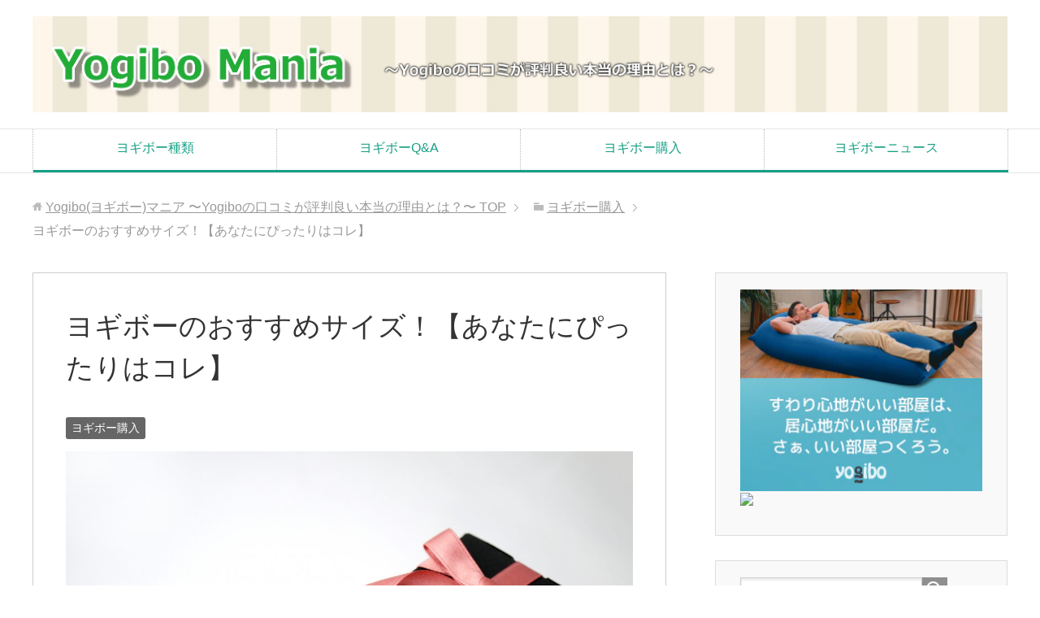

--- FILE ---
content_type: text/html; charset=UTF-8
request_url: https://neecontrols.com/640
body_size: 12919
content:
<!DOCTYPE html>
<html lang="ja"
      class="col2">
<head prefix="og: http://ogp.me/ns# fb: http://ogp.me/ns/fb#">

    <title>ヨギボーのおすすめサイズ！【あなたにぴったりはコレ】 | Yogibo(ヨギボー)マニア 〜Yogiboの口コミが評判良い本当の理由とは？〜</title>
    <meta charset="UTF-8">
    <meta http-equiv="X-UA-Compatible" content="IE=edge">
	        <meta name="viewport" content="width=device-width, initial-scale=1.0">
			            <meta name="keywords" content="ヨギボー購入,おすすめ,サイズ,ヨギボー">
				            <meta name="description" content="人気ドラマ「コンフィデンスマンJP」でも登場している人気のヨギボーですが、色々な種類があってどれを購入するか迷ってしまいますよね？ もっとたくさん情報を見て自分に合うヨギボーを決めたいという方は、こちらの記事を参考にして [&hellip;]">
		<link rel="canonical" href="https://neecontrols.com/640" />
<meta name='robots' content='max-image-preview:large' />
<link rel="alternate" type="application/rss+xml" title="Yogibo(ヨギボー)マニア 〜Yogiboの口コミが評判良い本当の理由とは？〜 &raquo; フィード" href="https://neecontrols.com/feed" />
<link rel="alternate" type="application/rss+xml" title="Yogibo(ヨギボー)マニア 〜Yogiboの口コミが評判良い本当の理由とは？〜 &raquo; コメントフィード" href="https://neecontrols.com/comments/feed" />
<link rel="alternate" type="application/rss+xml" title="Yogibo(ヨギボー)マニア 〜Yogiboの口コミが評判良い本当の理由とは？〜 &raquo; ヨギボーのおすすめサイズ！【あなたにぴったりはコレ】 のコメントのフィード" href="https://neecontrols.com/640/feed" />
<link rel="alternate" title="oEmbed (JSON)" type="application/json+oembed" href="https://neecontrols.com/wp-json/oembed/1.0/embed?url=https%3A%2F%2Fneecontrols.com%2F640" />
<link rel="alternate" title="oEmbed (XML)" type="text/xml+oembed" href="https://neecontrols.com/wp-json/oembed/1.0/embed?url=https%3A%2F%2Fneecontrols.com%2F640&#038;format=xml" />
<style id='wp-img-auto-sizes-contain-inline-css' type='text/css'>
img:is([sizes=auto i],[sizes^="auto," i]){contain-intrinsic-size:3000px 1500px}
/*# sourceURL=wp-img-auto-sizes-contain-inline-css */
</style>
<style id='wp-emoji-styles-inline-css' type='text/css'>

	img.wp-smiley, img.emoji {
		display: inline !important;
		border: none !important;
		box-shadow: none !important;
		height: 1em !important;
		width: 1em !important;
		margin: 0 0.07em !important;
		vertical-align: -0.1em !important;
		background: none !important;
		padding: 0 !important;
	}
/*# sourceURL=wp-emoji-styles-inline-css */
</style>
<style id='wp-block-library-inline-css' type='text/css'>
:root{--wp-block-synced-color:#7a00df;--wp-block-synced-color--rgb:122,0,223;--wp-bound-block-color:var(--wp-block-synced-color);--wp-editor-canvas-background:#ddd;--wp-admin-theme-color:#007cba;--wp-admin-theme-color--rgb:0,124,186;--wp-admin-theme-color-darker-10:#006ba1;--wp-admin-theme-color-darker-10--rgb:0,107,160.5;--wp-admin-theme-color-darker-20:#005a87;--wp-admin-theme-color-darker-20--rgb:0,90,135;--wp-admin-border-width-focus:2px}@media (min-resolution:192dpi){:root{--wp-admin-border-width-focus:1.5px}}.wp-element-button{cursor:pointer}:root .has-very-light-gray-background-color{background-color:#eee}:root .has-very-dark-gray-background-color{background-color:#313131}:root .has-very-light-gray-color{color:#eee}:root .has-very-dark-gray-color{color:#313131}:root .has-vivid-green-cyan-to-vivid-cyan-blue-gradient-background{background:linear-gradient(135deg,#00d084,#0693e3)}:root .has-purple-crush-gradient-background{background:linear-gradient(135deg,#34e2e4,#4721fb 50%,#ab1dfe)}:root .has-hazy-dawn-gradient-background{background:linear-gradient(135deg,#faaca8,#dad0ec)}:root .has-subdued-olive-gradient-background{background:linear-gradient(135deg,#fafae1,#67a671)}:root .has-atomic-cream-gradient-background{background:linear-gradient(135deg,#fdd79a,#004a59)}:root .has-nightshade-gradient-background{background:linear-gradient(135deg,#330968,#31cdcf)}:root .has-midnight-gradient-background{background:linear-gradient(135deg,#020381,#2874fc)}:root{--wp--preset--font-size--normal:16px;--wp--preset--font-size--huge:42px}.has-regular-font-size{font-size:1em}.has-larger-font-size{font-size:2.625em}.has-normal-font-size{font-size:var(--wp--preset--font-size--normal)}.has-huge-font-size{font-size:var(--wp--preset--font-size--huge)}.has-text-align-center{text-align:center}.has-text-align-left{text-align:left}.has-text-align-right{text-align:right}.has-fit-text{white-space:nowrap!important}#end-resizable-editor-section{display:none}.aligncenter{clear:both}.items-justified-left{justify-content:flex-start}.items-justified-center{justify-content:center}.items-justified-right{justify-content:flex-end}.items-justified-space-between{justify-content:space-between}.screen-reader-text{border:0;clip-path:inset(50%);height:1px;margin:-1px;overflow:hidden;padding:0;position:absolute;width:1px;word-wrap:normal!important}.screen-reader-text:focus{background-color:#ddd;clip-path:none;color:#444;display:block;font-size:1em;height:auto;left:5px;line-height:normal;padding:15px 23px 14px;text-decoration:none;top:5px;width:auto;z-index:100000}html :where(.has-border-color){border-style:solid}html :where([style*=border-top-color]){border-top-style:solid}html :where([style*=border-right-color]){border-right-style:solid}html :where([style*=border-bottom-color]){border-bottom-style:solid}html :where([style*=border-left-color]){border-left-style:solid}html :where([style*=border-width]){border-style:solid}html :where([style*=border-top-width]){border-top-style:solid}html :where([style*=border-right-width]){border-right-style:solid}html :where([style*=border-bottom-width]){border-bottom-style:solid}html :where([style*=border-left-width]){border-left-style:solid}html :where(img[class*=wp-image-]){height:auto;max-width:100%}:where(figure){margin:0 0 1em}html :where(.is-position-sticky){--wp-admin--admin-bar--position-offset:var(--wp-admin--admin-bar--height,0px)}@media screen and (max-width:600px){html :where(.is-position-sticky){--wp-admin--admin-bar--position-offset:0px}}

/*# sourceURL=wp-block-library-inline-css */
</style><style id='global-styles-inline-css' type='text/css'>
:root{--wp--preset--aspect-ratio--square: 1;--wp--preset--aspect-ratio--4-3: 4/3;--wp--preset--aspect-ratio--3-4: 3/4;--wp--preset--aspect-ratio--3-2: 3/2;--wp--preset--aspect-ratio--2-3: 2/3;--wp--preset--aspect-ratio--16-9: 16/9;--wp--preset--aspect-ratio--9-16: 9/16;--wp--preset--color--black: #000000;--wp--preset--color--cyan-bluish-gray: #abb8c3;--wp--preset--color--white: #ffffff;--wp--preset--color--pale-pink: #f78da7;--wp--preset--color--vivid-red: #cf2e2e;--wp--preset--color--luminous-vivid-orange: #ff6900;--wp--preset--color--luminous-vivid-amber: #fcb900;--wp--preset--color--light-green-cyan: #7bdcb5;--wp--preset--color--vivid-green-cyan: #00d084;--wp--preset--color--pale-cyan-blue: #8ed1fc;--wp--preset--color--vivid-cyan-blue: #0693e3;--wp--preset--color--vivid-purple: #9b51e0;--wp--preset--gradient--vivid-cyan-blue-to-vivid-purple: linear-gradient(135deg,rgb(6,147,227) 0%,rgb(155,81,224) 100%);--wp--preset--gradient--light-green-cyan-to-vivid-green-cyan: linear-gradient(135deg,rgb(122,220,180) 0%,rgb(0,208,130) 100%);--wp--preset--gradient--luminous-vivid-amber-to-luminous-vivid-orange: linear-gradient(135deg,rgb(252,185,0) 0%,rgb(255,105,0) 100%);--wp--preset--gradient--luminous-vivid-orange-to-vivid-red: linear-gradient(135deg,rgb(255,105,0) 0%,rgb(207,46,46) 100%);--wp--preset--gradient--very-light-gray-to-cyan-bluish-gray: linear-gradient(135deg,rgb(238,238,238) 0%,rgb(169,184,195) 100%);--wp--preset--gradient--cool-to-warm-spectrum: linear-gradient(135deg,rgb(74,234,220) 0%,rgb(151,120,209) 20%,rgb(207,42,186) 40%,rgb(238,44,130) 60%,rgb(251,105,98) 80%,rgb(254,248,76) 100%);--wp--preset--gradient--blush-light-purple: linear-gradient(135deg,rgb(255,206,236) 0%,rgb(152,150,240) 100%);--wp--preset--gradient--blush-bordeaux: linear-gradient(135deg,rgb(254,205,165) 0%,rgb(254,45,45) 50%,rgb(107,0,62) 100%);--wp--preset--gradient--luminous-dusk: linear-gradient(135deg,rgb(255,203,112) 0%,rgb(199,81,192) 50%,rgb(65,88,208) 100%);--wp--preset--gradient--pale-ocean: linear-gradient(135deg,rgb(255,245,203) 0%,rgb(182,227,212) 50%,rgb(51,167,181) 100%);--wp--preset--gradient--electric-grass: linear-gradient(135deg,rgb(202,248,128) 0%,rgb(113,206,126) 100%);--wp--preset--gradient--midnight: linear-gradient(135deg,rgb(2,3,129) 0%,rgb(40,116,252) 100%);--wp--preset--font-size--small: 13px;--wp--preset--font-size--medium: 20px;--wp--preset--font-size--large: 36px;--wp--preset--font-size--x-large: 42px;--wp--preset--spacing--20: 0.44rem;--wp--preset--spacing--30: 0.67rem;--wp--preset--spacing--40: 1rem;--wp--preset--spacing--50: 1.5rem;--wp--preset--spacing--60: 2.25rem;--wp--preset--spacing--70: 3.38rem;--wp--preset--spacing--80: 5.06rem;--wp--preset--shadow--natural: 6px 6px 9px rgba(0, 0, 0, 0.2);--wp--preset--shadow--deep: 12px 12px 50px rgba(0, 0, 0, 0.4);--wp--preset--shadow--sharp: 6px 6px 0px rgba(0, 0, 0, 0.2);--wp--preset--shadow--outlined: 6px 6px 0px -3px rgb(255, 255, 255), 6px 6px rgb(0, 0, 0);--wp--preset--shadow--crisp: 6px 6px 0px rgb(0, 0, 0);}:where(.is-layout-flex){gap: 0.5em;}:where(.is-layout-grid){gap: 0.5em;}body .is-layout-flex{display: flex;}.is-layout-flex{flex-wrap: wrap;align-items: center;}.is-layout-flex > :is(*, div){margin: 0;}body .is-layout-grid{display: grid;}.is-layout-grid > :is(*, div){margin: 0;}:where(.wp-block-columns.is-layout-flex){gap: 2em;}:where(.wp-block-columns.is-layout-grid){gap: 2em;}:where(.wp-block-post-template.is-layout-flex){gap: 1.25em;}:where(.wp-block-post-template.is-layout-grid){gap: 1.25em;}.has-black-color{color: var(--wp--preset--color--black) !important;}.has-cyan-bluish-gray-color{color: var(--wp--preset--color--cyan-bluish-gray) !important;}.has-white-color{color: var(--wp--preset--color--white) !important;}.has-pale-pink-color{color: var(--wp--preset--color--pale-pink) !important;}.has-vivid-red-color{color: var(--wp--preset--color--vivid-red) !important;}.has-luminous-vivid-orange-color{color: var(--wp--preset--color--luminous-vivid-orange) !important;}.has-luminous-vivid-amber-color{color: var(--wp--preset--color--luminous-vivid-amber) !important;}.has-light-green-cyan-color{color: var(--wp--preset--color--light-green-cyan) !important;}.has-vivid-green-cyan-color{color: var(--wp--preset--color--vivid-green-cyan) !important;}.has-pale-cyan-blue-color{color: var(--wp--preset--color--pale-cyan-blue) !important;}.has-vivid-cyan-blue-color{color: var(--wp--preset--color--vivid-cyan-blue) !important;}.has-vivid-purple-color{color: var(--wp--preset--color--vivid-purple) !important;}.has-black-background-color{background-color: var(--wp--preset--color--black) !important;}.has-cyan-bluish-gray-background-color{background-color: var(--wp--preset--color--cyan-bluish-gray) !important;}.has-white-background-color{background-color: var(--wp--preset--color--white) !important;}.has-pale-pink-background-color{background-color: var(--wp--preset--color--pale-pink) !important;}.has-vivid-red-background-color{background-color: var(--wp--preset--color--vivid-red) !important;}.has-luminous-vivid-orange-background-color{background-color: var(--wp--preset--color--luminous-vivid-orange) !important;}.has-luminous-vivid-amber-background-color{background-color: var(--wp--preset--color--luminous-vivid-amber) !important;}.has-light-green-cyan-background-color{background-color: var(--wp--preset--color--light-green-cyan) !important;}.has-vivid-green-cyan-background-color{background-color: var(--wp--preset--color--vivid-green-cyan) !important;}.has-pale-cyan-blue-background-color{background-color: var(--wp--preset--color--pale-cyan-blue) !important;}.has-vivid-cyan-blue-background-color{background-color: var(--wp--preset--color--vivid-cyan-blue) !important;}.has-vivid-purple-background-color{background-color: var(--wp--preset--color--vivid-purple) !important;}.has-black-border-color{border-color: var(--wp--preset--color--black) !important;}.has-cyan-bluish-gray-border-color{border-color: var(--wp--preset--color--cyan-bluish-gray) !important;}.has-white-border-color{border-color: var(--wp--preset--color--white) !important;}.has-pale-pink-border-color{border-color: var(--wp--preset--color--pale-pink) !important;}.has-vivid-red-border-color{border-color: var(--wp--preset--color--vivid-red) !important;}.has-luminous-vivid-orange-border-color{border-color: var(--wp--preset--color--luminous-vivid-orange) !important;}.has-luminous-vivid-amber-border-color{border-color: var(--wp--preset--color--luminous-vivid-amber) !important;}.has-light-green-cyan-border-color{border-color: var(--wp--preset--color--light-green-cyan) !important;}.has-vivid-green-cyan-border-color{border-color: var(--wp--preset--color--vivid-green-cyan) !important;}.has-pale-cyan-blue-border-color{border-color: var(--wp--preset--color--pale-cyan-blue) !important;}.has-vivid-cyan-blue-border-color{border-color: var(--wp--preset--color--vivid-cyan-blue) !important;}.has-vivid-purple-border-color{border-color: var(--wp--preset--color--vivid-purple) !important;}.has-vivid-cyan-blue-to-vivid-purple-gradient-background{background: var(--wp--preset--gradient--vivid-cyan-blue-to-vivid-purple) !important;}.has-light-green-cyan-to-vivid-green-cyan-gradient-background{background: var(--wp--preset--gradient--light-green-cyan-to-vivid-green-cyan) !important;}.has-luminous-vivid-amber-to-luminous-vivid-orange-gradient-background{background: var(--wp--preset--gradient--luminous-vivid-amber-to-luminous-vivid-orange) !important;}.has-luminous-vivid-orange-to-vivid-red-gradient-background{background: var(--wp--preset--gradient--luminous-vivid-orange-to-vivid-red) !important;}.has-very-light-gray-to-cyan-bluish-gray-gradient-background{background: var(--wp--preset--gradient--very-light-gray-to-cyan-bluish-gray) !important;}.has-cool-to-warm-spectrum-gradient-background{background: var(--wp--preset--gradient--cool-to-warm-spectrum) !important;}.has-blush-light-purple-gradient-background{background: var(--wp--preset--gradient--blush-light-purple) !important;}.has-blush-bordeaux-gradient-background{background: var(--wp--preset--gradient--blush-bordeaux) !important;}.has-luminous-dusk-gradient-background{background: var(--wp--preset--gradient--luminous-dusk) !important;}.has-pale-ocean-gradient-background{background: var(--wp--preset--gradient--pale-ocean) !important;}.has-electric-grass-gradient-background{background: var(--wp--preset--gradient--electric-grass) !important;}.has-midnight-gradient-background{background: var(--wp--preset--gradient--midnight) !important;}.has-small-font-size{font-size: var(--wp--preset--font-size--small) !important;}.has-medium-font-size{font-size: var(--wp--preset--font-size--medium) !important;}.has-large-font-size{font-size: var(--wp--preset--font-size--large) !important;}.has-x-large-font-size{font-size: var(--wp--preset--font-size--x-large) !important;}
/*# sourceURL=global-styles-inline-css */
</style>

<style id='classic-theme-styles-inline-css' type='text/css'>
/*! This file is auto-generated */
.wp-block-button__link{color:#fff;background-color:#32373c;border-radius:9999px;box-shadow:none;text-decoration:none;padding:calc(.667em + 2px) calc(1.333em + 2px);font-size:1.125em}.wp-block-file__button{background:#32373c;color:#fff;text-decoration:none}
/*# sourceURL=/wp-includes/css/classic-themes.min.css */
</style>
<link rel='stylesheet' id='keni_base-css' href='https://neecontrols.com/wp-content/themes/keni71_wp_corp_green_201712150116/base.css?ver=6.9' type='text/css' media='all' />
<link rel='stylesheet' id='keni_rwd-css' href='https://neecontrols.com/wp-content/themes/keni71_wp_corp_green_201712150116/rwd.css?ver=6.9' type='text/css' media='all' />
<script type="text/javascript" src="https://neecontrols.com/wp-includes/js/jquery/jquery.min.js?ver=3.7.1" id="jquery-core-js"></script>
<script type="text/javascript" src="https://neecontrols.com/wp-includes/js/jquery/jquery-migrate.min.js?ver=3.4.1" id="jquery-migrate-js"></script>
<link rel="https://api.w.org/" href="https://neecontrols.com/wp-json/" /><link rel="alternate" title="JSON" type="application/json" href="https://neecontrols.com/wp-json/wp/v2/posts/640" /><link rel="EditURI" type="application/rsd+xml" title="RSD" href="https://neecontrols.com/xmlrpc.php?rsd" />
<meta name="generator" content="WordPress 6.9" />
<link rel='shortlink' href='https://neecontrols.com/?p=640' />
        <link rel="shortcut icon" type="image/x-icon" href="https://neecontrols.com/wp-content/themes/keni71_wp_corp_green_201712150116/favicon.ico">
        <link rel="apple-touch-icon" href="https://neecontrols.com/wp-content/themes/keni71_wp_corp_green_201712150116/images/apple-touch-icon.png">
        <link rel="apple-touch-icon-precomposed"
              href="https://neecontrols.com/wp-content/themes/keni71_wp_corp_green_201712150116/images/apple-touch-icon.png">
        <link rel="icon" href="https://neecontrols.com/wp-content/themes/keni71_wp_corp_green_201712150116/images/apple-touch-icon.png">
	    <!--[if lt IE 9]>
    <script src="https://neecontrols.com/wp-content/themes/keni71_wp_corp_green_201712150116/js/html5.js"></script><![endif]-->
	

<script async src="https://pagead2.googlesyndication.com/pagead/js/adsbygoogle.js?client=ca-pub-2168366400808879"
     crossorigin="anonymous"></script>
</head>
    <body class="wp-singular post-template-default single single-post postid-640 single-format-standard wp-theme-keni71_wp_corp_green_201712150116">
	
    <div class="container">
        <header id="top" class="site-header ">
            <div class="site-header-in">
                <div class="site-header-conts">
					                        <p class="site-title"><a
                                    href="https://neecontrols.com"><img src="http://neecontrols.com/wp-content/uploads/2021/01/YogiboMania.jpg" alt="Yogibo(ヨギボー)マニア 〜Yogiboの口コミが評判良い本当の理由とは？〜" /></a>
                        </p>
					                </div>
            </div>
			                <!--▼グローバルナビ-->
                <nav class="global-nav">
                    <div class="global-nav-in">
                        <div class="global-nav-panel"><span class="btn-global-nav icon-gn-menu">メニュー</span></div>
                        <ul id="menu">
							<li class="menu-item menu-item-type-taxonomy menu-item-object-category menu-item-2447"><a href="https://neecontrols.com/category/yogibotype">ヨギボー種類</a></li>
<li class="menu-item menu-item-type-taxonomy menu-item-object-category menu-item-2445"><a href="https://neecontrols.com/category/yogiboqa">ヨギボーQ&amp;A</a></li>
<li class="menu-item menu-item-type-taxonomy menu-item-object-category current-post-ancestor current-menu-parent current-post-parent menu-item-2446"><a href="https://neecontrols.com/category/yogibokounyuu">ヨギボー購入</a></li>
<li class="menu-item menu-item-type-taxonomy menu-item-object-category menu-item-2448"><a href="https://neecontrols.com/category/yogibonews">ヨギボーニュース</a></li>
                        </ul>
                    </div>
                </nav>
                <!--▲グローバルナビ-->
						<script async src="https://pagead2.googlesyndication.com/pagead/js/adsbygoogle.js?client=ca-pub-2168366400808879" crossorigin="anonymous"></script>
        </header>
		        <!--▲サイトヘッダー-->

<div class="main-body">
<div class="main-body-in">

		<nav class="breadcrumbs">
			<ol class="breadcrumbs-in" itemscope itemtype="http://schema.org/BreadcrumbList">
				<li class="bcl-first" itemprop="itemListElement" itemscope itemtype="http://schema.org/ListItem">
	<a itemprop="item" href="https://neecontrols.com"><span itemprop="name">Yogibo(ヨギボー)マニア 〜Yogiboの口コミが評判良い本当の理由とは？〜</span> TOP</a>
	<meta itemprop="position" content="1" />
</li>
<li itemprop="itemListElement" itemscope itemtype="http://schema.org/ListItem">
	<a itemprop="item" href="https://neecontrols.com/category/yogibokounyuu"><span itemprop="name">ヨギボー購入</span></a>
	<meta itemprop="position" content="2" />
</li>
<li class="bcl-last">ヨギボーのおすすめサイズ！【あなたにぴったりはコレ】</li>
			</ol>
		</nav>
	
	<!--▼メインコンテンツ-->
	<main>
	<div class="main-conts">

		<!--記事-->
		<article id="post-640" class="section-wrap post-640 post type-post status-publish format-standard has-post-thumbnail category-yogibokounyuu tag-44 tag-55 tag-71">
			<div class="section-in">

			<header class="article-header">
				<h1 class="section-title" itemprop="headline">ヨギボーのおすすめサイズ！【あなたにぴったりはコレ】</h1>
								<div class="post-cat">
<span class="cat cat021" style="background-color: #666;"><a href="https://neecontrols.com/category/yogibokounyuu" style="color: #fff;">ヨギボー購入</a></span>

</div>
				<!--▼【追記】アイキャッチ画像-->
<Div Align="center"><img width="1024" height="768" src="https://neecontrols.com/wp-content/uploads/2018/06/25df6ba11a8ba3e6f13a7a8f1b23d337_m-1024x768.jpg" class="attachment-large size-large wp-post-image" alt="" decoding="async" fetchpriority="high" srcset="https://neecontrols.com/wp-content/uploads/2018/06/25df6ba11a8ba3e6f13a7a8f1b23d337_m-1024x768.jpg 1024w, https://neecontrols.com/wp-content/uploads/2018/06/25df6ba11a8ba3e6f13a7a8f1b23d337_m-300x225.jpg 300w, https://neecontrols.com/wp-content/uploads/2018/06/25df6ba11a8ba3e6f13a7a8f1b23d337_m-768x576.jpg 768w, https://neecontrols.com/wp-content/uploads/2018/06/25df6ba11a8ba3e6f13a7a8f1b23d337_m-1536x1152.jpg 1536w, https://neecontrols.com/wp-content/uploads/2018/06/25df6ba11a8ba3e6f13a7a8f1b23d337_m.jpg 1920w" sizes="(max-width: 1024px) 100vw, 1024px" /></Div>
							</header>

			<div class="article-body">
			<p>※アフィリエイト広告を利用しています</p>

<p>人気ドラマ「コンフィデンスマンJP」でも登場している人気のヨギボーですが、色々な種類があってどれを購入するか迷ってしまいますよね？<br />
<div class="chat-l ">
<div class="talker"><b><img decoding="async" class="circle" src="http://neecontrols.com/wp-content/uploads/2021/01/tm279-2.png" alt="まにパパ" />まにパパ</b></div>
<div class="bubble-wrap">
<div class="bubble rc8" style="background-color:#ffffff"><div class="bubble-in" style="border-color:#ffffff"><p>ヨギボーを選ぶにはいくつか基準があるのですが、今回はわかりやすく2つの選ぶ基準に特化してご紹介していきます！</p>
</div>
</div>
</div>
</div>
</p>
<p>もっとたくさん情報を見て自分に合うヨギボーを決めたいという方は、こちらの記事を参考にしてみて下さい。ヨギボーラインキングや口コミなど、もっとたくさんの情報を見てから決めたいという方のお役に立てると思います！</p>
<div style="background: #FFFFFF; border: 1px solid #D3D3D3; height: 100％; padding: 10px;"><img decoding="async" class="alignnone wp-image-778" src="https://www.neecontrols.com/wp-content/uploads/2016/10/point.png" alt="" width="88" height="31" /><span style="font-size: 14pt;"><strong><a href="https://www.neecontrols.com/">ヨギボーの選び方！ 簡単まるわかりガイド</a></strong></span></div>
<p>&nbsp;</p>
<p>どのヨギボーを購入しようかな～と悩んでいる方は、ぜひ参考にしてみて下さい！</p>
<div id="keni_toc"></div>
<h2>ヨギボーを何のために使う？</h2>
<p><img decoding="async" class="aligncenter size-full wp-image-645" src="https://www.neecontrols.com/wp-content/uploads/2018/06/01abf86438839a01b97ba423838a88ad_m.jpg" alt="" width="1920" height="1280" srcset="https://neecontrols.com/wp-content/uploads/2018/06/01abf86438839a01b97ba423838a88ad_m.jpg 1920w, https://neecontrols.com/wp-content/uploads/2018/06/01abf86438839a01b97ba423838a88ad_m-300x200.jpg 300w, https://neecontrols.com/wp-content/uploads/2018/06/01abf86438839a01b97ba423838a88ad_m-1024x683.jpg 1024w, https://neecontrols.com/wp-content/uploads/2018/06/01abf86438839a01b97ba423838a88ad_m-768x512.jpg 768w, https://neecontrols.com/wp-content/uploads/2018/06/01abf86438839a01b97ba423838a88ad_m-1536x1024.jpg 1536w" sizes="(max-width: 1920px) 100vw, 1920px" /><br />
これが一番大切なポイントです！<br />
<div class="chat-l ">
<div class="talker"><b><img decoding="async" class="circle" src="http://neecontrols.com/wp-content/uploads/2021/01/tm276-2.png" alt="まにパパ" />まにパパ</b></div>
<div class="bubble-wrap">
<div class="bubble rc8" style="background-color:#ffffff"><div class="bubble-in" style="border-color:#ffffff"><p><span style="text-decoration: underline;"><span style="color: #ff0000; text-decoration: underline;">あなたはヨギボーを何のために使いますか？何をしようとヨギボーの購入を考えていますか？</span></span></p>
</div>
</div>
</div>
</div>
</p>
<div style="background: #ffffff; border: 1px solid #D3D3D3; height: 100％; padding: 10px;">
<ul style="list-style-type: disc;">
<li><span style="font-size: 14pt;"><a href="#ohiruneyou">お昼寝用？</a></span></li>
<li><span style="font-size: 14pt;"><a href="#ityaitya">カップルでイチャイチャ？</a></span></li>
<li><span style="font-size: 14pt;"><a href="#dokusyo">読書や映画観賞用？</a></span></li>
</ul>
</div>
<p><a id="ohiruneyou"></a></p>
<h3>お昼寝用としてヨギボーを使う</h3>
<p>お昼寝用としてヨギボーを使いたい場合は、以下の2択です。</p>
<div style="background: #ffffff; border: 1px solid #D3D3D3; height: 100％; padding: 10px;">
<ul style="list-style-type: square;">
<li><a href="https://www.neecontrols.com/13">ヨギボーマックス</a></li>
<li><a href="https://www.neecontrols.com/131">ヨギボーダブル</a></li>
</ul>
</div>
<p>ヨギボーマックスは説明不要ですよね。</p>
<p>ヨギボーダブルはヨギボーマックス2つがヨギボーダブル用のカバーに収められているものです。2人でもゆったりとお昼寝することができます。<br />
<img loading="lazy" decoding="async" class="aligncenter size-full wp-image-364" src="https://www.neecontrols.com/wp-content/uploads/2017/12/yogibodouble_1.png" alt="" width="875" height="593" srcset="https://neecontrols.com/wp-content/uploads/2017/12/yogibodouble_1.png 875w, https://neecontrols.com/wp-content/uploads/2017/12/yogibodouble_1-300x203.png 300w, https://neecontrols.com/wp-content/uploads/2017/12/yogibodouble_1-768x520.png 768w" sizes="auto, (max-width: 875px) 100vw, 875px" /><br />
<a id="ityaitya"></a></p>
<p><a id="ityaitya"></a></p>
<h3>カップルでイチャイチャ</h3>
<p><img loading="lazy" decoding="async" class="aligncenter size-full wp-image-648" src="https://www.neecontrols.com/wp-content/uploads/2018/06/doublenavy.png" alt="" width="393" height="369" srcset="https://neecontrols.com/wp-content/uploads/2018/06/doublenavy.png 393w, https://neecontrols.com/wp-content/uploads/2018/06/doublenavy-300x282.png 300w" sizes="auto, (max-width: 393px) 100vw, 393px" /></p>
<p>カップルでイチャイチャする場合は</p>
<div style="background: #ffffff; border: 1px solid #D3D3D3; height: 100％; padding: 10px;">
<ul style="list-style-type: square;">
<li><a href="https://www.neecontrols.com/13">ヨギボーマックス</a></li>
<li><a href="https://www.neecontrols.com/131">ヨギボーダブル</a></li>
</ul>
</div>
<p>の2択が基本ですが、「ヨギボーミディ」や「ヨギボーショート」などのちょっと小さめのヨギボーもおすすめです。<br />
<div class="chat-l ">
<div class="talker"><b><img decoding="async" class="circle" src="http://neecontrols.com/wp-content/uploads/2021/01/tm279-2.png" alt="まにパパ" />まにパパ</b></div>
<div class="bubble-wrap">
<div class="bubble rc8" style="background-color:#ffffff"><div class="bubble-in" style="border-color:#ffffff"><p>昼寝用と同じヨギボーにちょっと窮屈だけどカップルで使うなら逆に良いというヨギボーを追加しています。</p>
</div>
</div>
</div>
</div>
</p>
<p><a id="dokusyo"></a></p>
<h3>読書用や映画観賞用</h3>
<p><img loading="lazy" decoding="async" class="aligncenter size-full wp-image-1583" src="https://www.neecontrols.com/wp-content/uploads/2018/06/WS001565.jpg" alt="" width="410" height="411" srcset="https://neecontrols.com/wp-content/uploads/2018/06/WS001565.jpg 410w, https://neecontrols.com/wp-content/uploads/2018/06/WS001565-300x300.jpg 300w, https://neecontrols.com/wp-content/uploads/2018/06/WS001565-150x150.jpg 150w, https://neecontrols.com/wp-content/uploads/2018/06/WS001565-320x320.jpg 320w, https://neecontrols.com/wp-content/uploads/2018/06/WS001565-200x200.jpg 200w, https://neecontrols.com/wp-content/uploads/2018/06/WS001565-100x100.jpg 100w" sizes="auto, (max-width: 410px) 100vw, 410px" /><br />
読書用や映画観賞用だといくつか選択肢があります。</p>
<p>ゆったりしたい、お昼寝用としても使いたい場合は「<a href="https://www.neecontrols.com/13">ヨギボーマックス</a>」。<br />
一人用ソファとして使えれば十分という場合は、「<a href="https://www.neecontrols.com/19">ヨギボーミディ</a>」や「<a href="https://www.neecontrols.com/960">ヨギボーショート</a>」でも十分です。</p>
<p>あとはデザインやスタイルによって</p>
<div style="background: #ffffff; width: 630px; border: 1px solid #D3D3D3; height: 100％; padding: 10px;">
<ul style="list-style-type: square;">
<li><a href="https://www.neecontrols.com/447">ヨギボーポッド</a></li>
<li><a href="https://www.neecontrols.com/26">ヨギボーミニ</a></li>
<li><a href="https://www.neecontrols.com/97">ヨギボーピラミッド</a></li>
</ul>
</div>
<p>などの選択肢があります。</p>
<p>&nbsp;</p>
<h2>お部屋の広さは？</h2>
<p><img loading="lazy" decoding="async" class="aligncenter size-full wp-image-650" src="https://www.neecontrols.com/wp-content/uploads/2018/06/yogisim2.png" alt="" width="940" height="563" srcset="https://neecontrols.com/wp-content/uploads/2018/06/yogisim2.png 940w, https://neecontrols.com/wp-content/uploads/2018/06/yogisim2-300x180.png 300w, https://neecontrols.com/wp-content/uploads/2018/06/yogisim2-768x460.png 768w" sizes="auto, (max-width: 940px) 100vw, 940px" /></p>
<p>次に大切なのは、あなたのお部屋の広さです。</p>
<p>せっかくヨギボーを購入したのに、<br />
<span style="font-size: 14pt;"><strong><span style="color: #ff0000;">『スペースがなくて置けない！』</span></strong></span><br />
なんてことになったら悲惨です。</p>
<p>公式サイトにヨギボーのサイズが記載されていますので、あなたのお部屋に置けるサイズかどうか、しっかりシミュレーションして下さい。先ほど説明した、ヨギボーの目的が決まったら、しっかりお部屋のサイズとどこに置くのかを検証して下さい。</p>
<p><strong><span style="color: #ff0000;"> これは必須ですので必ずやって下さいね。</span></strong></p>
<p><div class="chat-l ">
<div class="talker"><b><img decoding="async" class="circle" src="http://neecontrols.com/wp-content/uploads/2021/01/tm279-2.png" alt="まにパパ" />まにパパ</b></div>
<div class="bubble-wrap">
<div class="bubble rc8" style="background-color:#ffffff"><div class="bubble-in" style="border-color:#ffffff"><p>こちらのページでは迷いがないようにできるだけシンプルに記載しました！</p>
</div>
</div>
</div>
</div>
<br />
<div class="chat-l ">
<div class="talker"><b><img decoding="async" class="circle" src="http://neecontrols.com/wp-content/uploads/2021/01/tm279-2.png" alt="まにパパ" />まにパパ</b></div>
<div class="bubble-wrap">
<div class="bubble rc8" style="background-color:#ffffff"><div class="bubble-in" style="border-color:#ffffff"><p>ヨギボーサイズの決め方をもっと詳しく知りたいという方はこちらのページも見てみて下さい。お部屋の広さやランキング、口コミなどからどれがおすすめかをチェックしていくことができます！</p>
</div>
</div>
</div>
</div>
</p>
<div style="background: #FFFFFF; width: 100%; border: 1px solid #D3D3D3; height: 100％; padding: 10px;"><img decoding="async" class="alignnone wp-image-778" src="https://www.neecontrols.com/wp-content/uploads/2016/10/point.png" alt="" width="88" height="31" /><span style="font-size: 14pt;"><strong><a href="https://www.neecontrols.com/">ヨギボーのサイズ選びに迷ったらこちらをクリック</a></strong></span></div>
<p>&nbsp;</p>
			</div><!--article-body-->

						
						<div class="post-tag">
			<p>タグ : <a href="https://neecontrols.com/tag/%e3%81%8a%e3%81%99%e3%81%99%e3%82%81" rel="tag">おすすめ</a>, <a href="https://neecontrols.com/tag/%e3%82%b5%e3%82%a4%e3%82%ba" rel="tag">サイズ</a>, <a href="https://neecontrols.com/tag/%e3%83%a8%e3%82%ae%e3%83%9c%e3%83%bc" rel="tag">ヨギボー</a></p>
			</div>
			<div class="contents related-articles related-articles-thumbs01">
<h2 id="keni-relatedposts">関連記事</h2>
<ul class="keni-relatedposts-list">
<li><div class="related-thumb"><a href="https://neecontrols.com/2413" title="ヨギボーの中古品をメルカリやヤフオクで購入して大丈夫？"><img src="https://neecontrols.com/wp-content/uploads/2020/11/6ee3eb580908492590c10dc1310ac70b_m-100x100.jpg" class="relation-image"></a></div><p><a href="https://neecontrols.com/2413" title="ヨギボーの中古品をメルカリやヤフオクで購入して大丈夫？">ヨギボーの中古品をメルカリやヤフオクで購入して大丈夫？</a></p></li>
<li><div class="related-thumb"><a href="https://neecontrols.com/665" title="ヨギボーの値段は高い？値段の価値はあるの？"><img src="https://neecontrols.com/wp-content/uploads/2018/07/Fotolia_83436129_XS-100x100.jpg" class="relation-image"></a></div><p><a href="https://neecontrols.com/665" title="ヨギボーの値段は高い？値段の価値はあるの？">ヨギボーの値段は高い？値段の価値はあるの？</a></p></li>
<li><div class="related-thumb"><a href="https://neecontrols.com/186" title="ヨギボーを購入する前に必ずチェックする3つのこと！"><img src="https://neecontrols.com/wp-content/uploads/2017/02/Fotolia_90369864_XS-100x100.jpg" class="relation-image"></a></div><p><a href="https://neecontrols.com/186" title="ヨギボーを購入する前に必ずチェックする3つのこと！">ヨギボーを購入する前に必ずチェックする3つのこと！</a></p></li>
<li><div class="related-thumb"><a href="https://neecontrols.com/960" title="ヨギボーショートのサイズはいい感じ！ヨギボーミディのスリム版！"><img src="https://neecontrols.com/wp-content/uploads/2020/01/yogiboshort-dokusyo-100x100.jpg" class="relation-image"></a></div><p><a href="https://neecontrols.com/960" title="ヨギボーショートのサイズはいい感じ！ヨギボーミディのスリム版！">ヨギボーショートのサイズはいい感じ！ヨギボーミディのスリム版！</a></p></li>
<li><div class="related-thumb"><a href="https://neecontrols.com/558" title="ヨギボーで楽々パソコン作業！"><img src="https://neecontrols.com/wp-content/uploads/2018/06/18d6b6007886493f7dd519c0e0ae3064_s-100x100.jpg" class="relation-image"></a></div><p><a href="https://neecontrols.com/558" title="ヨギボーで楽々パソコン作業！">ヨギボーで楽々パソコン作業！</a></p></li>
</ul>
</div>
			<div class="page-nav-bf cont-nav">
<p class="page-nav-next">「<a href="https://neecontrols.com/665" rel="next">ヨギボーの値段は高い？値段の価値はあるの？</a>」</p>
<p class="page-nav-prev">「<a href="https://neecontrols.com/186" rel="prev">ヨギボーを購入する前に必ずチェックする3つのこと！</a>」</p>
			</div>
			
			<section id="comments" class="comments-area">
			
<!-- You can start editing here. -->


			<!-- If comments are closed. -->
		<!--<p class="nocomments">コメントは受け付けていません。</p>-->

			</section>

			</div><!--section-in-->
		</article><!--記事-->


	</div><!--main-conts-->
	</main>
	<!--▲メインコンテンツ-->

	    <!--▼サブコンテンツ-->
    <aside class="sub-conts sidebar">
		<section id="text-4" class="section-wrap widget-conts widget_text"><div class="section-in">			<div class="textwidget"><p><a href="https://rpx.a8.net/svt/ejp?a8mat=1ZXNJV+BTP2XU+2HOM+BW8O1&#038;rakuten=y&#038;a8ejpredirect=http%3A%2F%2Fhb.afl.rakuten.co.jp%2Fhgc%2F0ea62065.34400275.0ea62066.204f04c0%2Fa12082227190_1ZXNJV_BTP2XU_2HOM_BW8O1%3Fpc%3Dhttps%253A%252F%252Fwww.rakuten.ne.jp%252Fgold%252Fyogibo%252F%253Fscid%253Daf_pc_etc%2526sc2id%253Daf_101_0_0%26m%3Dhttps%253A%252F%252Fwww.rakuten.ne.jp%252Fgold%252Fyogibo%252F%253Fscid%253Daf_pc_etc%2526sc2id%253Daf_101_0_0" rel="nofollow"><img decoding="async" src="https://yogibo.jp/cdn/shop/files/affiliate-general_300x250_bnr.jpg" alt="Yogibo(ヨギボー)" border="0" /></a><img loading="lazy" decoding="async" src="https://ad.linksynergy.com/fs-bin/show?id=FEyG4rAOxww&amp;bids=1538530.36&amp;type=4&amp;subid=0" width="1" height="1" border="0" /></p>
</div>
		</div></section><section id="search-2" class="section-wrap widget-conts widget_search"><div class="section-in"><form method="get" id="searchform" action="https://neecontrols.com/">
	<div class="search-box">
		<input class="search" type="text" value="" name="s" id="s"><button id="searchsubmit" class="btn-search"><img alt="検索" width="32" height="20" src="https://neecontrols.com/wp-content/themes/keni71_wp_corp_green_201712150116/images/icon/icon-btn-search.png"></button>
	</div>
</form></div></section><section id="keni_pv-2" class="section-wrap widget-conts widget_keni_pv"><div class="section-in"><h3 class="section-title">PV数ランキング</h3>
<ol class="ranking-list ranking-list05">
<li class="rank01 on-image">
<div class="rank-box" style="background-image: url(https://neecontrols.com/wp-content/uploads/2017/12/yogigoods_11-320x320.png);">
<a href="https://neecontrols.com/"><p class="rank-text">ヨギボーの選び方！ 簡単まるわかりガイド</p></a></div>
</li>
<li class="rank02 on-image">
<div class="rank-box" style="background-image: url(https://neecontrols.com/wp-content/uploads/2016/11/Fotolia_87978532_XS-320x283.jpg);">
<a href="https://neecontrols.com/44"><p class="rank-text">ヨギボーは送料が高い？</p></a></div>
</li>
<li class="rank03 on-image">
<div class="rank-box" style="background-image: url(https://neecontrols.com/wp-content/uploads/2016/11/yogibozip.png);">
<a href="https://neecontrols.com/57"><p class="rank-text">ヨギボーのへたりはいつ頃感じる？ヘたったらどうすれば良い？</p></a></div>
</li>
<li class="rank04 on-image">
<div class="rank-box" style="background-image: url(https://neecontrols.com/wp-content/uploads/2020/04/yogibo-outlet-320x320.jpg);">
<a href="https://neecontrols.com/1330"><p class="rank-text">ヨギボーアウトレット品を購入する方法！【在庫は？どこで売ってるの？】</p></a></div>
</li>
<li class="rank05 on-image">
<div class="rank-box" style="background-image: url(https://neecontrols.com/wp-content/uploads/2016/11/yogibomidi_3-320x296.png);">
<a href="https://neecontrols.com/19"><p class="rank-text">ヨギボーミディは使い方が少ない？ヨギボーマックスをおすすめしたい！</p></a></div>
</li>
</ol>
</div></section><section id="categories-2" class="section-wrap widget-conts widget_categories"><div class="section-in"><h3 class="section-title">カテゴリー</h3>
			<ul>
					<li class="cat-item cat-item-2"><a href="https://neecontrols.com/category/%e3%81%9d%e3%81%ae%e4%bb%96">その他</a>
</li>
	<li class="cat-item cat-item-3"><a href="https://neecontrols.com/category/hugibo">ハギボー</a>
</li>
	<li class="cat-item cat-item-4"><a href="https://neecontrols.com/category/yogiboqa">ヨギボーQ&amp;A</a>
</li>
	<li class="cat-item cat-item-5"><a href="https://neecontrols.com/category/yogiboinner">ヨギボーインナー</a>
</li>
	<li class="cat-item cat-item-6"><a href="https://neecontrols.com/category/yogibogoods">ヨギボーグッズ</a>
</li>
	<li class="cat-item cat-item-7"><a href="https://neecontrols.com/category/yogiboshort">ヨギボーショート</a>
</li>
	<li class="cat-item cat-item-8"><a href="https://neecontrols.com/category/yogibozoola">ヨギボーズーラシリーズ</a>
</li>
	<li class="cat-item cat-item-9"><a href="https://neecontrols.com/category/yogibodouble">ヨギボーダブル</a>
</li>
	<li class="cat-item cat-item-10"><a href="https://neecontrols.com/category/yogibodrop">ヨギボードロップ</a>
</li>
	<li class="cat-item cat-item-11"><a href="https://neecontrols.com/category/yogibonews">ヨギボーニュース</a>
</li>
	<li class="cat-item cat-item-12"><a href="https://neecontrols.com/category/yogibobubble">ヨギボーバブル</a>
</li>
	<li class="cat-item cat-item-13"><a href="https://neecontrols.com/category/yogibopyramid">ヨギボーピラミッド</a>
</li>
	<li class="cat-item cat-item-14"><a href="https://neecontrols.com/category/yogibopod">ヨギボーポッド</a>
</li>
	<li class="cat-item cat-item-15"><a href="https://neecontrols.com/category/yogibomax">ヨギボーマックス</a>
</li>
	<li class="cat-item cat-item-16"><a href="https://neecontrols.com/category/yogibomidi">ヨギボーミディ</a>
</li>
	<li class="cat-item cat-item-17"><a href="https://neecontrols.com/category/yogibomini">ヨギボーミニ</a>
</li>
	<li class="cat-item cat-item-18"><a href="https://neecontrols.com/category/yogibolaunger">ヨギボーラウンジャー</a>
</li>
	<li class="cat-item cat-item-19"><a href="https://neecontrols.com/category/%e3%83%a8%e3%82%ae%e3%83%9c%e3%83%bc%e7%9f%a5%e8%ad%98">ヨギボー知識</a>
</li>
	<li class="cat-item cat-item-20"><a href="https://neecontrols.com/category/yogibotype">ヨギボー種類</a>
</li>
	<li class="cat-item cat-item-21"><a href="https://neecontrols.com/category/yogibokounyuu">ヨギボー購入</a>
</li>
	<li class="cat-item cat-item-22"><a href="https://neecontrols.com/category/relaxoption">リラックスオプション</a>
</li>
	<li class="cat-item cat-item-23"><a href="https://neecontrols.com/category/%e6%9c%aa%e5%88%86%e9%a1%9e">未分類</a>
</li>
			</ul>

			</div></section><section id="archives-2" class="section-wrap widget-conts widget_archive"><div class="section-in"><h3 class="section-title">アーカイブ</h3>
			<ul>
					<li><a href='https://neecontrols.com/date/2020/11'>2020年11月</a></li>
	<li><a href='https://neecontrols.com/date/2020/10'>2020年10月</a></li>
	<li><a href='https://neecontrols.com/date/2020/07'>2020年7月</a></li>
	<li><a href='https://neecontrols.com/date/2020/06'>2020年6月</a></li>
	<li><a href='https://neecontrols.com/date/2020/05'>2020年5月</a></li>
	<li><a href='https://neecontrols.com/date/2020/04'>2020年4月</a></li>
	<li><a href='https://neecontrols.com/date/2020/03'>2020年3月</a></li>
	<li><a href='https://neecontrols.com/date/2020/02'>2020年2月</a></li>
	<li><a href='https://neecontrols.com/date/2020/01'>2020年1月</a></li>
	<li><a href='https://neecontrols.com/date/2018/07'>2018年7月</a></li>
	<li><a href='https://neecontrols.com/date/2018/06'>2018年6月</a></li>
	<li><a href='https://neecontrols.com/date/2017/09'>2017年9月</a></li>
	<li><a href='https://neecontrols.com/date/2017/02'>2017年2月</a></li>
	<li><a href='https://neecontrols.com/date/2016/12'>2016年12月</a></li>
	<li><a href='https://neecontrols.com/date/2016/11'>2016年11月</a></li>
	<li><a href='https://neecontrols.com/date/2016/10'>2016年10月</a></li>
			</ul>

			</div></section>
		<section id="recent-posts-2" class="section-wrap widget-conts widget_recent_entries"><div class="section-in">
		<h3 class="section-title">最近の投稿</h3>
		<ul>
											<li>
					<a href="https://neecontrols.com/2413">ヨギボーの中古品をメルカリやヤフオクで購入して大丈夫？</a>
									</li>
											<li>
					<a href="https://neecontrols.com/2428">ヨギボーカバーの代用品を自作する！？</a>
									</li>
											<li>
					<a href="https://neecontrols.com/2427">スプレイボーでヨギボーが臭いという人も安心♪においスッキリ！</a>
									</li>
											<li>
					<a href="https://neecontrols.com/2284">ヨギボーカバーの色についてまとめ！</a>
									</li>
											<li>
					<a href="https://neecontrols.com/13">ヨギボーマックスは最高ビーズソファ！口コミと使い方で魅力がわかる！</a>
									</li>
					</ul>

		</div></section>    </aside>
    <!--▲サブコンテンツ-->

	
</div>
</div>

<!--▼サイトフッター-->
<footer class="site-footer">
	<div class="site-footer-in">
	<div class="site-footer-conts">
		<ul class="site-footer-nav"><li id="menu-item-3105" class="menu-item menu-item-type-post_type menu-item-object-page menu-item-privacy-policy menu-item-3105"><a rel="privacy-policy" href="https://neecontrols.com/%e3%83%97%e3%83%a9%e3%82%a4%e3%83%90%e3%82%b7%e3%83%bc%e3%83%9d%e3%83%aa%e3%82%b7%e3%83%bc">プライバシーポリシー</a></li>
</ul>
	</div>
	</div>
	<div class="copyright">
		<p><small>(C) 2016Yogibo(ヨギボー)マニア 〜Yogiboの口コミが評判良い本当の理由とは？〜</small></p>
	</div>
</footer>
<!--▲サイトフッター-->


<!--▼ページトップ-->
<p class="page-top"><a href="#top"><img class="over" src="https://neecontrols.com/wp-content/themes/keni71_wp_corp_green_201712150116/images/common/page-top_off.png" width="80" height="80" alt="ページの先頭へ"></a></p>
<!--▲ページトップ-->

</div><!--container-->

<script type="speculationrules">
{"prefetch":[{"source":"document","where":{"and":[{"href_matches":"/*"},{"not":{"href_matches":["/wp-*.php","/wp-admin/*","/wp-content/uploads/*","/wp-content/*","/wp-content/plugins/*","/wp-content/themes/keni71_wp_corp_green_201712150116/*","/*\\?(.+)"]}},{"not":{"selector_matches":"a[rel~=\"nofollow\"]"}},{"not":{"selector_matches":".no-prefetch, .no-prefetch a"}}]},"eagerness":"conservative"}]}
</script>
<script type="text/javascript" src="https://neecontrols.com/wp-content/themes/keni71_wp_corp_green_201712150116/js/socialButton.js?ver=6.9" id="my-social-js"></script>
<script type="text/javascript" src="https://neecontrols.com/wp-content/themes/keni71_wp_corp_green_201712150116/js/keni_toc.js?ver=6.9" id="my-toc-js"></script>
<script type="text/javascript" src="https://neecontrols.com/wp-content/themes/keni71_wp_corp_green_201712150116/js/utility.js?ver=6.9" id="my-utility-js"></script>
<script id="wp-emoji-settings" type="application/json">
{"baseUrl":"https://s.w.org/images/core/emoji/17.0.2/72x72/","ext":".png","svgUrl":"https://s.w.org/images/core/emoji/17.0.2/svg/","svgExt":".svg","source":{"concatemoji":"https://neecontrols.com/wp-includes/js/wp-emoji-release.min.js?ver=6.9"}}
</script>
<script type="module">
/* <![CDATA[ */
/*! This file is auto-generated */
const a=JSON.parse(document.getElementById("wp-emoji-settings").textContent),o=(window._wpemojiSettings=a,"wpEmojiSettingsSupports"),s=["flag","emoji"];function i(e){try{var t={supportTests:e,timestamp:(new Date).valueOf()};sessionStorage.setItem(o,JSON.stringify(t))}catch(e){}}function c(e,t,n){e.clearRect(0,0,e.canvas.width,e.canvas.height),e.fillText(t,0,0);t=new Uint32Array(e.getImageData(0,0,e.canvas.width,e.canvas.height).data);e.clearRect(0,0,e.canvas.width,e.canvas.height),e.fillText(n,0,0);const a=new Uint32Array(e.getImageData(0,0,e.canvas.width,e.canvas.height).data);return t.every((e,t)=>e===a[t])}function p(e,t){e.clearRect(0,0,e.canvas.width,e.canvas.height),e.fillText(t,0,0);var n=e.getImageData(16,16,1,1);for(let e=0;e<n.data.length;e++)if(0!==n.data[e])return!1;return!0}function u(e,t,n,a){switch(t){case"flag":return n(e,"\ud83c\udff3\ufe0f\u200d\u26a7\ufe0f","\ud83c\udff3\ufe0f\u200b\u26a7\ufe0f")?!1:!n(e,"\ud83c\udde8\ud83c\uddf6","\ud83c\udde8\u200b\ud83c\uddf6")&&!n(e,"\ud83c\udff4\udb40\udc67\udb40\udc62\udb40\udc65\udb40\udc6e\udb40\udc67\udb40\udc7f","\ud83c\udff4\u200b\udb40\udc67\u200b\udb40\udc62\u200b\udb40\udc65\u200b\udb40\udc6e\u200b\udb40\udc67\u200b\udb40\udc7f");case"emoji":return!a(e,"\ud83e\u1fac8")}return!1}function f(e,t,n,a){let r;const o=(r="undefined"!=typeof WorkerGlobalScope&&self instanceof WorkerGlobalScope?new OffscreenCanvas(300,150):document.createElement("canvas")).getContext("2d",{willReadFrequently:!0}),s=(o.textBaseline="top",o.font="600 32px Arial",{});return e.forEach(e=>{s[e]=t(o,e,n,a)}),s}function r(e){var t=document.createElement("script");t.src=e,t.defer=!0,document.head.appendChild(t)}a.supports={everything:!0,everythingExceptFlag:!0},new Promise(t=>{let n=function(){try{var e=JSON.parse(sessionStorage.getItem(o));if("object"==typeof e&&"number"==typeof e.timestamp&&(new Date).valueOf()<e.timestamp+604800&&"object"==typeof e.supportTests)return e.supportTests}catch(e){}return null}();if(!n){if("undefined"!=typeof Worker&&"undefined"!=typeof OffscreenCanvas&&"undefined"!=typeof URL&&URL.createObjectURL&&"undefined"!=typeof Blob)try{var e="postMessage("+f.toString()+"("+[JSON.stringify(s),u.toString(),c.toString(),p.toString()].join(",")+"));",a=new Blob([e],{type:"text/javascript"});const r=new Worker(URL.createObjectURL(a),{name:"wpTestEmojiSupports"});return void(r.onmessage=e=>{i(n=e.data),r.terminate(),t(n)})}catch(e){}i(n=f(s,u,c,p))}t(n)}).then(e=>{for(const n in e)a.supports[n]=e[n],a.supports.everything=a.supports.everything&&a.supports[n],"flag"!==n&&(a.supports.everythingExceptFlag=a.supports.everythingExceptFlag&&a.supports[n]);var t;a.supports.everythingExceptFlag=a.supports.everythingExceptFlag&&!a.supports.flag,a.supports.everything||((t=a.source||{}).concatemoji?r(t.concatemoji):t.wpemoji&&t.twemoji&&(r(t.twemoji),r(t.wpemoji)))});
//# sourceURL=https://neecontrols.com/wp-includes/js/wp-emoji-loader.min.js
/* ]]> */
</script>
	

</body>
</html>

--- FILE ---
content_type: text/html; charset=utf-8
request_url: https://www.google.com/recaptcha/api2/aframe
body_size: 269
content:
<!DOCTYPE HTML><html><head><meta http-equiv="content-type" content="text/html; charset=UTF-8"></head><body><script nonce="SRYexE2FFSSVuYuZ7m_KKQ">/** Anti-fraud and anti-abuse applications only. See google.com/recaptcha */ try{var clients={'sodar':'https://pagead2.googlesyndication.com/pagead/sodar?'};window.addEventListener("message",function(a){try{if(a.source===window.parent){var b=JSON.parse(a.data);var c=clients[b['id']];if(c){var d=document.createElement('img');d.src=c+b['params']+'&rc='+(localStorage.getItem("rc::a")?sessionStorage.getItem("rc::b"):"");window.document.body.appendChild(d);sessionStorage.setItem("rc::e",parseInt(sessionStorage.getItem("rc::e")||0)+1);localStorage.setItem("rc::h",'1769350092677');}}}catch(b){}});window.parent.postMessage("_grecaptcha_ready", "*");}catch(b){}</script></body></html>